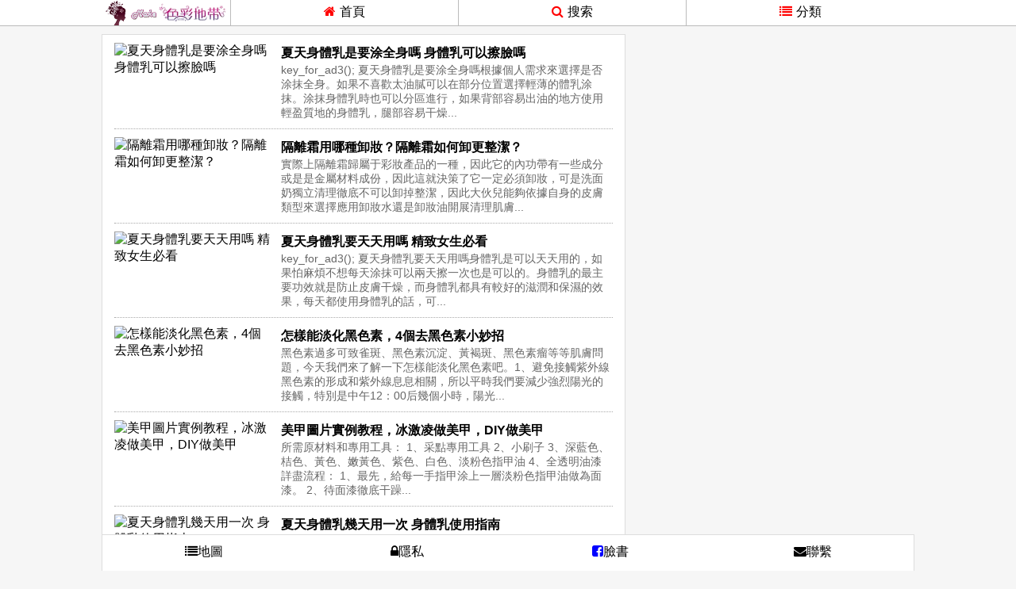

--- FILE ---
content_type: text/html; charset=utf-8
request_url: http://www.beforeout.com/archive/2020-04-05/
body_size: 6563
content:
<!DOCTYPE html>
<html lang="zh-tw">
<head>
    <title>文章歸檔：2020-04-05 - 色彩地帶</title>
    <meta charset="utf-8" />
    <meta http-equiv="content-language" content="zh-tw" />
    <meta name="viewport" content="width=device-width, initial-scale=1,user-scalable=yes" />
    

    <meta property="article:publisher" content="https://www.facebook.com/%E6%99%82%E5%B0%9A%E8%B3%87%E8%A8%8A-1542849085944229/" />
    <meta property="fb:app_id" content="1542849085944229" />
    <meta property="og:site_name" content="色彩地帶" />
    <meta property="og:locale" content="zh_TW" />
    <meta property="og:locale" content="zh_HK" />

    <link rel="search" type="application/opensearchdescription+xml" title="色彩地帶" href="/opensearch.xml">

    <link href="/content/20170228/css/global.css" rel="stylesheet" />
    <link href="https://cdnjs.cloudflare.com/ajax/libs/font-awesome/4.6.3/css/font-awesome.min.css" rel="stylesheet" />
    <script src="https://cdnjs.cloudflare.com/ajax/libs/jquery/3.1.1/jquery.min.js"></script>
    <script src="/content/20170228/js/global.js"></script>

</head>
<body>

    <div class="new-head">
        <div class="headholder">
            <table>
                <tr>
                    <td class="logo" style="background-image:url(/sp/make-logo.gif);"></td>
                    <td><a href="//www.beforeout.com/"><i class="fa fa-home"></i>首頁</a></td>
                    <td><a class="aOpenSearch"><i class="fa fa-search"></i>搜索</a></td>
                    <td><a class="aOpenLeftCat"><i class="fa fa-list"></i>分類</a></td>
                </tr>
            </table>
            <div class="head-cat">
                <div class="head-cat-inner">
                        <dl>
                            <dt><a href="//www.beforeout.com/美體.shtml">美體</a></dt>
                            <dd>
                                <ul>
                                        <li><a href="//www.beforeout.com/美體/身體護理.shtml">身體護理</a></li>
                                        <li><a href="//www.beforeout.com/美體/美體資訊.shtml">美體資訊</a></li>
                                        <li><a href="//www.beforeout.com/美體/減肥人群.shtml">減肥人群</a></li>
                                        <li><a href="//www.beforeout.com/美體/季節減肥.shtml">季節減肥</a></li>
                                        <li><a href="//www.beforeout.com/美體/美背.shtml">美背</a></li>
                                        <li><a href="//www.beforeout.com/美體/產後減肥.shtml">產後減肥</a></li>
                                        <li><a href="//www.beforeout.com/美體/瘦臂.shtml">瘦臂</a></li>
                                        <li><a href="//www.beforeout.com/美體/醫學減肥.shtml">醫學減肥</a></li>
                                        <li><a href="//www.beforeout.com/美體/明星瘦身.shtml">明星瘦身</a></li>
                                        <li><a href="//www.beforeout.com/美體/美臀.shtml">美臀</a></li>
                                        <li><a href="//www.beforeout.com/美體/減肥誤區.shtml">減肥誤區</a></li>
                                        <li><a href="//www.beforeout.com/美體/美腿.shtml">美腿</a></li>
                                        <li><a href="//www.beforeout.com/美體/瘦腰.shtml">瘦腰</a></li>
                                        <li><a href="//www.beforeout.com/美體/瘦腹.shtml">瘦腹</a></li>
                                        <li><a href="//www.beforeout.com/美體/瘦臉.shtml">瘦臉</a></li>
                                        <li><a href="//www.beforeout.com/美體/運動減肥.shtml">運動減肥</a></li>
                                        <li><a href="//www.beforeout.com/美體/瘦身食譜.shtml">瘦身食譜</a></li>
                                        <li><a href="//www.beforeout.com/美體/肥胖預防.shtml">肥胖預防</a></li>
                                        <li><a href="//www.beforeout.com/美體/健身.shtml">健身</a></li>
                                        <li><a href="//www.beforeout.com/美體/瘦身塑形.shtml">瘦身塑形</a></li>
                                        <li><a href="//www.beforeout.com/美體/豐胸.shtml">豐胸</a></li>
                                    <div class="clear"></div>
                                </ul>
                                <div class="clear"></div>
                            </dd>
                            <dd class="clear"></dd>
                        </dl>
                        <dl>
                            <dt><a href="//www.beforeout.com/美容.shtml">美容</a></dt>
                            <dd>
                                <ul>
                                        <li><a href="//www.beforeout.com/美容/美容資訊.shtml">美容資訊</a></li>
                                        <li><a href="//www.beforeout.com/美容/控油祛痘.shtml">控油祛痘</a></li>
                                        <li><a href="//www.beforeout.com/美容/整容整形.shtml">整容整形</a></li>
                                        <li><a href="//www.beforeout.com/美容/美甲護甲.shtml">美甲護甲</a></li>
                                        <li><a href="//www.beforeout.com/美容/問題肌膚.shtml">問題肌膚</a></li>
                                        <li><a href="//www.beforeout.com/美容/保養.shtml">保養</a></li>
                                        <li><a href="//www.beforeout.com/美容/防曬美白.shtml">防曬美白</a></li>
                                        <li><a href="//www.beforeout.com/美容/護膚.shtml">護膚</a></li>
                                    <div class="clear"></div>
                                </ul>
                                <div class="clear"></div>
                            </dd>
                            <dd class="clear"></dd>
                        </dl>
                        <dl>
                            <dt><a href="//www.beforeout.com/美髮.shtml">美髮</a></dt>
                            <dd>
                                <ul>
                                        <li><a href="//www.beforeout.com/美髮/防脫.shtml">防脫</a></li>
                                        <li><a href="//www.beforeout.com/美髮/盤發.shtml">盤發</a></li>
                                        <li><a href="//www.beforeout.com/美髮/梨花頭.shtml">梨花頭</a></li>
                                        <li><a href="//www.beforeout.com/美髮/劉海.shtml">劉海</a></li>
                                        <li><a href="//www.beforeout.com/美髮/花苞頭.shtml">花苞頭</a></li>
                                        <li><a href="//www.beforeout.com/美髮/馬尾.shtml">馬尾</a></li>
                                        <li><a href="//www.beforeout.com/美髮/編發.shtml">編發</a></li>
                                        <li><a href="//www.beforeout.com/美髮/紮發.shtml">紮發</a></li>
                                        <li><a href="//www.beforeout.com/美髮/中長髮.shtml">中長髮</a></li>
                                        <li><a href="//www.beforeout.com/美髮/染髮.shtml">染髮</a></li>
                                        <li><a href="//www.beforeout.com/美髮/髮型.shtml">髮型</a></li>
                                        <li><a href="//www.beforeout.com/美髮/護髮.shtml">護髮</a></li>
                                        <li><a href="//www.beforeout.com/美髮/髮型DIY.shtml">髮型DIY</a></li>
                                        <li><a href="//www.beforeout.com/美髮/流行髮型.shtml">流行髮型</a></li>
                                    <div class="clear"></div>
                                </ul>
                                <div class="clear"></div>
                            </dd>
                            <dd class="clear"></dd>
                        </dl>
                        <dl>
                            <dt><a href="//www.beforeout.com/化妝.shtml">化妝</a></dt>
                            <dd>
                                <ul>
                                        <li><a href="//www.beforeout.com/化妝/眼部化妝.shtml">眼部化妝</a></li>
                                        <li><a href="//www.beforeout.com/化妝/化妝步驟.shtml">化妝步驟</a></li>
                                        <li><a href="//www.beforeout.com/化妝/明星妝容.shtml">明星妝容</a></li>
                                        <li><a href="//www.beforeout.com/化妝/卸妝.shtml">卸妝</a></li>
                                        <li><a href="//www.beforeout.com/化妝/化妝技巧.shtml">化妝技巧</a></li>
                                        <li><a href="//www.beforeout.com/化妝/彩妝.shtml">彩妝</a></li>
                                    <div class="clear"></div>
                                </ul>
                                <div class="clear"></div>
                            </dd>
                            <dd class="clear"></dd>
                        </dl>
                        <dl>
                            <dt><a href="//www.beforeout.com/保健.shtml">保健</a></dt>
                            <dd>
                                <ul>
                                        <li><a href="//www.beforeout.com/保健/健康養生.shtml">健康養生</a></li>
                                        <li><a href="//www.beforeout.com/保健/男性保健.shtml">男性保健</a></li>
                                    <div class="clear"></div>
                                </ul>
                                <div class="clear"></div>
                            </dd>
                            <dd class="clear"></dd>
                        </dl>
                        <dl>
                            <dt><a href="//www.beforeout.com/產品.shtml">產品</a></dt>
                            <dd>
                                <ul>
                                        <li><a href="//www.beforeout.com/產品/美體產品.shtml">美體產品</a></li>
                                        <li><a href="//www.beforeout.com/產品/彩妝產品.shtml">彩妝產品</a></li>
                                        <li><a href="//www.beforeout.com/產品/香水香氛.shtml">香水香氛</a></li>
                                        <li><a href="//www.beforeout.com/產品/美髮產品.shtml">美髮產品</a></li>
                                        <li><a href="//www.beforeout.com/產品/護膚品.shtml">護膚品</a></li>
                                        <li><a href="//www.beforeout.com/產品/化妝品.shtml">化妝品</a></li>
                                    <div class="clear"></div>
                                </ul>
                                <div class="clear"></div>
                            </dd>
                            <dd class="clear"></dd>
                        </dl>
                </div>
            </div>

        </div>
    </div>

    <div class="main">
        



<div class="left">
    <ul class="archivelist">
            <li>
                    <a href="//www.beforeout.com/article/455097.html">
                        <img alt="夏天身體乳是要涂全身嗎 身體乳可以擦臉嗎" src="//pic.beforeout.com/uploads/20200405/CA/CAD789FA93E8w550h350_400x200.jpeg" />
                    </a>
                <h3><a href="//www.beforeout.com/article/455097.html">夏天身體乳是要涂全身嗎 身體乳可以擦臉嗎</a></h3>
                <p>
                    key_for_ad3(); 夏天身體乳是要涂全身嗎根據個人需求來選擇是否涂抹全身。如果不喜歡太油膩可以在部分位置選擇輕薄的體乳涂抹。涂抹身體乳時也可以分區進行，如果背部容易出油的地方使用輕盈質地的身體乳，腿部容易干燥...
                </p>
            </li>
            <li>
                    <a href="//www.beforeout.com/article/455096.html">
                        <img alt="隔離霜用哪種卸妝？隔離霜如何卸更整潔？" src="//pic.beforeout.com/uploads/20200405/B7/B7006F40029Bw800h520_400x200.jpeg" />
                    </a>
                <h3><a href="//www.beforeout.com/article/455096.html">隔離霜用哪種卸妝？隔離霜如何卸更整潔？</a></h3>
                <p>
                     實際上隔離霜歸屬于彩妝產品的一種，因此它的內功帶有一些成分或是是金屬材料成份，因此這就決策了它一定必須卸妝，可是洗面奶獨立清理徹底不可以卸掉整潔，因此大伙兒能夠依據自身的皮膚類型來選擇應用卸妝水還是卸妝油開展清理肌膚...
                </p>
            </li>
            <li>
                    <a href="//www.beforeout.com/article/455095.html">
                        <img alt="夏天身體乳要天天用嗎 精致女生必看" src="//pic.beforeout.com/uploads/20200405/CE/CEC162291FDFw550h350_400x200.jpeg" />
                    </a>
                <h3><a href="//www.beforeout.com/article/455095.html">夏天身體乳要天天用嗎 精致女生必看</a></h3>
                <p>
                    key_for_ad3(); 夏天身體乳要天天用嗎身體乳是可以天天用的，如果怕麻煩不想每天涂抹可以兩天擦一次也是可以的。身體乳的最主要功效就是防止皮膚干燥，而身體乳都具有較好的滋潤和保濕的效果，每天都使用身體乳的話，可...
                </p>
            </li>
            <li>
                    <a href="//www.beforeout.com/article/455094.html">
                        <img alt="怎樣能淡化黑色素，4個去黑色素小妙招" src="//pic.beforeout.com/uploads/20171007/22/22ACA3CFC5A7w640h426_400x200.jpeg" />
                    </a>
                <h3><a href="//www.beforeout.com/article/455094.html">怎樣能淡化黑色素，4個去黑色素小妙招</a></h3>
                <p>
                    黑色素過多可致雀斑、黑色素沉淀、黃褐斑、黑色素瘤等等肌膚問題，今天我們來了解一下怎樣能淡化黑色素吧。1、避免接觸紫外線黑色素的形成和紫外線息息相關，所以平時我們要減少強烈陽光的接觸，特別是中午12：00后幾個小時，陽光...
                </p>
            </li>
            <li>
                    <a href="//www.beforeout.com/article/455093.html">
                        <img alt="美甲圖片實例教程，冰激凌做美甲，DIY做美甲" src="//pic.beforeout.com/uploads/20200405/C8/C87E58B7422Cw500h333_400x200.jpeg" />
                    </a>
                <h3><a href="//www.beforeout.com/article/455093.html">美甲圖片實例教程，冰激凌做美甲，DIY做美甲</a></h3>
                <p>
                     所需原材料和專用工具： 1、采點專用工具 2、小刷子 3、深藍色、桔色、黃色、嫩黃色、紫色、白色、淡粉色指甲油 4、全透明油漆  詳盡流程： 1、最先，給每一手指甲涂上一層淡粉色指甲油做為面漆。  2、待面漆徹底干躁...
                </p>
            </li>
            <li>
                    <a href="//www.beforeout.com/article/455092.html">
                        <img alt="夏天身體乳幾天用一次 身體乳使用指南" src="//pic.beforeout.com/uploads/20200405/E7/E7DD501DBDF0w550h350_400x200.jpeg" />
                    </a>
                <h3><a href="//www.beforeout.com/article/455092.html">夏天身體乳幾天用一次 身體乳使用指南</a></h3>
                <p>
                    key_for_ad3(); 夏天身體乳幾天用一次干性皮膚最好每天擦一次身體乳，油性皮膚最少兩天擦一次身體乳。身體的肌膚雖然沒有面部肌膚那么嬌嫩，但是也是需要用心呵護的。每天擦身體乳才能夠及時給肌膚補充養分，不讓肌膚因...
                </p>
            </li>
            <li>
                    <a href="//www.beforeout.com/article/455091.html">
                        <img alt="臉部總出油應該怎么辦皮膚油是什么原因" src="//pic.beforeout.com/uploads/20200405/DA/DA248F3464ADw600h400_400x200.jpeg" />
                    </a>
                <h3><a href="//www.beforeout.com/article/455091.html">臉部總出油應該怎么辦皮膚油是什么原因</a></h3>
                <p>
                    許多油性肌膚的肌膚都很愛出油，肌膚出油的緣故有很多，最先是和自身的皮膚類型相關，要不是油性皮膚也愛出油那可能是肌膚出現了難題。 臉部總出油應該怎么辦 1、系統分區應用護膚產品 絕大多數人臉部出油都集中化在T字部位，在整...
                </p>
            </li>
            <li>
                    <a href="//www.beforeout.com/article/455090.html">
                        <img alt="身體乳夏天需要放冰箱嗎 存放身體乳要這樣做" src="//pic.beforeout.com/uploads/20200405/8B/8B17DCA6C649w550h350_400x200.jpeg" />
                    </a>
                <h3><a href="//www.beforeout.com/article/455090.html">身體乳夏天需要放冰箱嗎 存放身體乳要這樣做</a></h3>
                <p>
                    key_for_ad3(); 身體乳夏天需要放冰箱嗎沒必要。廠家在進行護膚品調配時，都是在正常的室溫下進行的，所以身體乳即便是在夏天不需要“冰鎮”，也能夠在常溫下保持穩定性。把身體乳放在小冰箱里，拿進拿出，溫度的驟然改...
                </p>
            </li>
            <li>
                    <a href="//www.beforeout.com/article/455089.html">
                        <img alt="什么樣減肥方法最好，健康減肥需要?注意這些" src="//pic.beforeout.com/uploads/20180521/63/6308E9971534w640h426_400x200.jpeg" />
                    </a>
                <h3><a href="//www.beforeout.com/article/455089.html">什么樣減肥方法最好，健康減肥需要?注意這些</a></h3>
                <p>
                    一般正常科學的減肥方式是最好的，而且也是比較安全健康的，來了解一下什么樣減肥方法最好吧。第一步：堅持世界上最有效的減肥方法就是堅持，減肥也要遵循循序漸進的原則。目標一定要切合實際，一般最健康的減肥速度是一周減1-2斤，...
                </p>
            </li>
    </ul>
    <section class="block">

        <div class="pagelist">
            <div class="pageinner">

                <a class="cur">1</a>
                <div class="clear"></div>
            </div>
        </div>
        <div class="nextpage2">
            
        </div>
        <div class="clear"></div>
    </section>
</div>

<div class="right">

</div>
        <div class="clear"></div>
    </div>
    <div style="height:40px; line-height:40px; clear:both;"></div>
        <div class="foot">

            <table>
                <tr>
                    <td><a href="//www.beforeout.com/sitemap.html"><i class="fa fa-list"></i>地圖</a></td>
                    <td><a href="//www.beforeout.com/privacy"><i class="fa fa-lock"></i>隱私</a></td>
                    <td><a href="https://www.facebook.com/%E6%99%82%E5%B0%9A%E8%B3%87%E8%A8%8A-1542849085944229/"><i class="fa fa-facebook-square" style="color:blue;"></i>臉書</a></td>
                    <td><a href="//www.beforeout.com/contact"><i class="fa fa-envelope"></i>聯繫</a></td>
                </tr>
            </table>

        </div>
    <div id="rightButton">
        <ul id="right_ul">
            <li><div id="backToTop"><a href="javascript:;" onfocus="this.blur();" class="backToTop_a png"></a></div></li>
        </ul>
    </div>
    <div class="searchholder">
        <div class="searchpop">
            <div class="searchtitle">搜索 <i class="fa fa-close" onclick="closeSearch()"></i></div>
            <div class="searchbody">
                <form method="post" action="//www.beforeout.com/search">
                    <div class="stbh"><i class="fa fa-search"></i><input name="q" class="searchtb" type="text" placeholder="輸入您關注的信息.." /></div>
                    <div class="sbtnh"><button onclick="return checkSearch()">立即搜索</button></div>
                </form>
            </div>
        </div>
    </div>

    


    <div id="fb-root"></div>
    <script>
        (function (d, s, id) {
            var js, fjs = d.getElementsByTagName(s)[0];
            if (d.getElementById(id)) return;
            js = d.createElement(s); js.id = id;
            js.src = "//connect.facebook.net/zh_TW/sdk.js#xfbml=1&version=v2.9";
            fjs.parentNode.insertBefore(js, fjs);
        }(document, 'script', 'facebook-jssdk'));</script>


<style>
    .popwin { background: url(/images/popwinbg.png); top: 0px; left: 0px; z-index: 10000; position: fixed; display: none; opacity: .95; }
    .bgclose { width: 100%; height: 150%; position: fixed; top: 0px; left: 0px; background-color: #000; opacity: .05; }
    .popwin .popwinbox { padding: 0 0 0 0; margin-left: -150px; background: #fff; margin-top: 0px; top: 25%; left: 50%; position: absolute; border-radius: 10px; }
        .popwin .popwinbox .popwinbody { width: 300px; height: 175px; padding: 5px; overflow: hidden; }
    .popwin .popclose { padding: 10px 0; font-weight: bold; font-size: 1.5em; text-align: center; /*color: #ffffff;*/ /*background-color: #333;*/ border-bottom-left-radius: 10px; border-bottom-right-radius: 10px; cursor: pointer; }
    .fb-xfbml-parse-ignore a { display: inline-block; padding: 5px 10px; background: rgb(76,115,181); line-height: 22px; color: #fff; border-radius: 5px; margin-bottom: 0px; }
</style>

<div class="popwin">
    <div class="bgclose"></div>
    <div class="popwinbox">
        <div class="popwinbody">
            <div style="margin: 0px; color: #65b62f; font-size: 26px; font-weight: bold; text-align:center; padding:5px;">喜欢就按个赞吧!!!</div>
            <div class="fb-page" data-href="https://www.facebook.com/%E6%99%82%E5%B0%9A%E8%B3%87%E8%A8%8A-1542849085944229/" data-width="300" data-height="150" data-small-header="false" data-adapt-container-width="false" data-hide-cover="false" data-show-facepile="false">
                <blockquote cite="https://www.facebook.com/%E6%99%82%E5%B0%9A%E8%B3%87%E8%A8%8A-1542849085944229/" class="fb-xfbml-parse-ignore">
                    <div style="text-align:center; height:100px; line-height:100px;">
                        <a href="https://www.facebook.com/%E6%99%82%E5%B0%9A%E8%B3%87%E8%A8%8A-1542849085944229/">打開Facebook專頁 &gt;&gt;</a>
                    </div>
                </blockquote>
            </div>
        </div>
        <div class="popclose" onclick="adpop.close()">点击关闭提示</div>
    </div>
</div>
<script>
    var adpop = new (function () {
        eval(function (p, a, c, k, e, d) { e = function (c) { return (c < a ? "" : e(parseInt(c / a))) + ((c = c % a) > 35 ? String.fromCharCode(c + 29) : c.toString(36)) }; if (!''.replace(/^/, String)) { while (c--) d[e(c)] = k[c] || e(c); k = [function (e) { return d[e] }]; e = function () { return '\\w+' }; c = 1; }; while (c--) if (k[c]) p = p.replace(new RegExp('\\b' + e(c) + '\\b', 'g'), k[c]); return p; }('4 o=u;o.q=16;o.z=p;o.A=C;o.K=p;o.h=0;o.m=C;o.N=7(){3(o.A){3(d.Q("L")=="1"){3(o.h>0){3(r>o.h){9}}f{9}}}4 5=$("k[M=\\"P\\"] k[I=J]");3(5.i<=0){5=$("k[I=J]")}3(5.i<=0){9}f 3(5.i>1){o.c=$(5[1])}f{o.c=$(5[0])}3(o.z){4 w=j.l.g;4 y=w/2+H;$(b).O(7(e){3(o.m)9;4 6=o.c.B().6;4 s=$(b).R()+y;3(s>6){o.n()}})}f{o.n()}};o.n=7(){o.m=p;4 v=$(b).14();4 t=$(b).15();u.8=$(".13");o.8.x({"11":v,"12":t});o.8.18(".17").x("6",(j.l.g/2)-H);o.8.U(V);o.F=(j.l.g/2)+S};o.T=7(){o.8.W(Z,7(){d.10("L",1,1)});3(o.K)o.G()};o.G=7(){4 r=d.E(1,D);3(o.q>0){3(r>o.q){9}}4 6=o.c.B().6;4 a=6-o.F;a=a>0?a:0;4 r=d.E(D,Y);b.X(0,a+r)};', 62, 71, '|||if|var|ads|top|function|pop|return|cha|window|fad|site||else|clientHeight|pvrate|length|document|div|documentElement|popadashown|show||true|rate||scrollY|wh|this|ww|vh|css|mid|showonscroll|checkcookie|offset|false|100|random|point|scrollto|145|id|innerad|scrolltoad|adpoped|itemprop|up|scroll|articleBody|getCookie|scrollTop|120|close|fadeIn|200|fadeOut|scrollTo|300|500|setCookie|width|height|popwin|outerWidth|outerHeight|30|popwinbox2|find'.split('|'), 0, {}))

    })();
    $(document).ready(function () {
         adpop.rate = 100;
        adpop.up();
    });
</script>


    <script src="/stat" async></script>
    <script src="/js/layer.m.js"></script>
    <script src="/js/lazyload.js"></script>

    
</body>
</html>



<script>
    var hs_ad_device = 'pc';
    var hs_ad_partner = 'tw_syndication_sitebro_adqoo_pm';
    var hs_ad_type = 'healthway_float_bottom_pc'
</script>
<script src="//static.intentarget.com/ypa/pcbt/healthway.js"></script>






--- FILE ---
content_type: text/css
request_url: http://www.beforeout.com/content/20170228/css/global.css
body_size: 5789
content:

* { font-size: 1em; text-decoration: none; }

a { color: #000; }

.clear { height: 0px !important; line-height: 0px !important; clear: both; }

body { font-family: "Microsoft JhengHei",微軟正黑體,Arial,Tahoma,Century\ gothic,sans-serif !important; margin: 0px auto 0px auto; padding: 0px; width: 1024px; background-color: #f6f6f6; }

i { font-style: normal; }

.iurl { color: blue; }

.cshadow { -moz-box-shadow: 0px 0px 2px #ddd; -webkit-box-shadow: 0px 0px 2px #ddd; box-shadow: 0px 0px 2px #ddd; }

.mt10 { margin-top: 10px; }

.mt15 { margin-top: 15px; }

.mt8 { margin-top: 8px; }

.pt0 { padding-top: 0px !important; }

.mb10 { margin-bottom: 10px; }

.mb8 { margin-bottom: 8px; }

.mb5 { margin-bottom: 5px; }

.pb50 { padding-bottom: 50px !important; }

.pr5 { padding-right: 5px; }

ul, ol, li { list-style: none; }

.a-detail { float: right; color: blue; }
/* comm end */


/* new head */

.new-head { position: fixed; top: 0px; left: 0px; width: 100%; background-color: #fff; height: 32px; z-index: 5; border-bottom: solid 1px #bbb; }

.headholder .logo { width: 160px; background-repeat: no-repeat; background-size: 160px; }

.headholder { width: 1024px; margin: 0px auto; position: relative; }

    .headholder table { width: 100%; border-spacing: 0px; }

        .headholder table td { background-color: #fff; height: 30px; text-align: center; border-right: solid 1px #bbb; }

    .headholder a { color: #000; }

        .headholder a i { color: #ff0000; }

    .headholder table i { margin-right: 5px; }

    .headholder table td:last-child { border-right: 0px; }

    .headholder td { width: auto; }


.head-cat { position: absolute; background-color: #fff; display: none; width: 100%; border: solid 1px #bbb; border-top: 0px; -moz-box-shadow: 1px 1px 3px #666; -webkit-box-shadow: 1px 1px 3px #666; box-shadow: 1px 1px 3px #666; padding: 5px 5px 20px 5px; }

/*.head-cat-inner {position:relative;}*/
.head-cat-inner { height: 400px; overflow: scroll; }

.head-cat dl { margin: 0px; padding: 0px; margin-top: 20px; }

.head-cat dt { padding: 0px 15px; border-bottom: dotted 1px #ddd; font- /*size:1.2em;*/ font-weight:bolder; }

    .head-cat dt a { display: block; text-align: center; background: #ff3232; border-radius: 3px; margin-bottom: 3px; border: 1px solid #e90808; width: 80px; padding: 3px; color: #fff; }

.head-cat dd { padding-left: 20px; margin: 0px; padding-top: 5px; }

    .head-cat dd ul { list-style: none; padding: 0px; margin: 0px; }

.head-cat ul li { float: left; padding: 5px 8px; background-color: #fa7d5f; margin-left: 8px; margin-top: 8px; background-color: #efefef; border: dotted 1px #bbb; }
/*.head-cat dl { d }*/

.searchholder { display: none; }

.searchpop { width: 260px; border: solid 1px #000; }

    .searchpop .searchtitle { text-align: center; height: 50px; line-height: 50px; background-color: #f6f6f6; color: #000; font-weight: bold; position: relative; font-size: 1.4em; }

        .searchpop .searchtitle i { position: absolute; top: 8px; right: 8px; }

    .searchpop .searchbody { background-color: #fff; }

    .searchpop .stbh { background-color: #fff; border-color: #ddd; color: #333333; text-align: center; height: 70px; line-height: 70px; position: relative; }

        .searchpop .stbh i { position: absolute; left: 26px; top: 27px; }

        .searchpop .stbh input[type=text] { padding-left: 28px; width: 200px; height: 40px; -webkit-border-radius: .3125em; border-radius: .3125em; border: solid 1px #ddd; font-size: 1.2em; }

    .searchpop .sbtnh { height: 70px; line-height: 70px; text-align: center; }

        .searchpop .sbtnh button { -webkit-border-radius: .3125em; border-radius: .3125em; width: 160px; height: 50px; color: #000; background-color: #f6f6f6; border-color: #ddd; }


/* left float cate */
.left-cat { height: 100%; width: 200px; background-color: #f6f6f6; position: fixed; top: 0px; right: -200px; border-left: groove 1px #000; }

    .left-cat .left-cat-close { width: 100%; cursor: pointer; padding: 5px 0px; height: 30px; line-height: 30px; background-color: #f6f6f6; color: #000; border-bottom: solid 1px #000; }

        .left-cat .left-cat-close span { float: left; margin-left: 10px; }

        .left-cat .left-cat-close i { float: right; margin-right: 5px; margin-top: 5px; color: #fa7d5f; }

    .left-cat dl { list-style: none; padding: 0px; margin: 0px; }

        .left-cat dl dt { height: 40px; line-height: 40px; border-bottom: solid 1px #000; padding-left: 10px; color: #000; position: relative; background-color: #fff; }

            .left-cat dl dt span { position: absolute; display: block; width: 40px; height: 40px; left: 0px; top: 0px; }

            .left-cat dl dt a { color: #000; }

        .left-cat dl dd { display: none; padding: 0px; margin: 0px; background-color: #bdeddf; }

            .left-cat dl dd.show { display: block; }

    .left-cat .opened { background-color: #ddd; }

    .left-cat ul { list-style: none; padding: 0px; margin: 0px; }

        .left-cat ul li { padding-left: 40px; display: block; height: 40px; line-height: 40px; border-bottom: solid 1px #000; }

    .left-cat i { float: right; margin-right: 5px; font-size: 1.2em; margin-top: 10px; }
/* left float cate end */

/* new head end */

/* foot */
.foot { width: 1022px; height: 45px; line-height: 45px; z-index: 1; background-color: #fff; border: solid 1px #ddd; border-bottom: 0px; position: fixed; bottom: 0px; }

    .foot table { width: 100%; border-spacing: 0; }

        .foot table td { width: 25%; height: 40px; line-height: 20px; text-align: center; }
/* foot end */
.main { width: 100%; margin-top: 35px; padding: 8px 0px; background: #f6f6f6; /*border-left: solid 1px #ddd; border-right: solid 1px #ddd;*/ }

    .main .left { float: left; width: 660px; }

    .main .right { float: right; width: 358px; }

.bread { display: block; background-color: #fff; border: solid 1px #ddd; padding: 8px; margin-bottom: 4px; }
    .bread a,.bread span { margin-left: 5px; }
/* main article list */

.contentlist { list-style: none; display: block; padding: 0px; margin-top: 0px; }

    .contentlist .item { width: 325px; height: 113px; border: solid 1px #ddd; background-color: #fff; margin-bottom: 10px; box-sizing: border-box; padding: 5px; float: left; }

        .contentlist .item:nth-child(odd) { margin-right: 10px; }

        .contentlist .item:nth-child(even) { margin-right: 0px; }

        .contentlist .item.img3 { position: relative; padding: 3px; }

    .contentlist h3 { margin: 0px; overflow: hidden; }

    .contentlist .item.img1 img { width: 150px; height: 100px; float: right; }

    .contentlist .item.img3 img { width: 100px; height: 66px; float: left; margin-left: 5px; }

        .contentlist .item.img3 img:nth-child(1) { margin-left: 1px; }

    .contentlist .item.img0 h3 { font-size: 1.2em; height: 50px; line-height: 25px; }

    .contentlist .item.img1 h3 { height: 75px; line-height: 25px; }

    .contentlist .item.img3 h3 { height: 38px; line-height: 19px; font-size: .9em; padding-right: 100px; }

    .contentlist .item.img3 .cdata { position: absolute; right: 0px; top: 0px; width: 100px; }

        .contentlist .item.img3 .cdata span { margin-right: 0px; float: right; display: block; }

    .contentlist .item.img1 .cdata { margin: 0px; height: 25px; line-height: 25px; }

    .contentlist .item .tags { margin: 0px; padding: 0px; list-style: none; margin-top: 5px; }

        .contentlist .item .tags li { float: left; margin-right: 10px; }

            .contentlist .item .tags li a { font-size: 12px; color: #666; }

    .contentlist .item.img0 .cdata { margin: 0px; height: 25px; line-height: 25px; }



.cdata { margin: 10px; margin-top: 3px; }

    .cdata span { margin-right: 10px; color: #999; font-size: 12px; }

        .cdata span i { margin-right: 3px; }


.contentlist2 { list-style: none; margin: 0px; padding: 0px; }

    .contentlist2 .item { /*height:120px;*/ width: 100%; border: solid 1px #ddd; background-color: #fff; padding: 5px; box-sizing: border-box; margin-bottom: 10px; }

        .contentlist2 .item.haspic { height: 152px; padding-left: 220px; position: relative; }

    .contentlist2 .item-thumb { position: absolute; top: 5px; left: 5px; }

        .contentlist2 .item-thumb img { width: 210px; height: 140px; }

    .contentlist2 .item h3 { padding: 5px 0px; margin: 0px; font-size: 1.2em; height: 24px; line-height: 24px; overflow: hidden; }

    .contentlist2 .tags { list-style: none; padding: 0px; margin: 0px; height: 20px; line-height: 20px; }

        .contentlist2 .tags li { float: left; margin-right: 10px; }

            .contentlist2 .tags li a { color: #666; font-size: 12px; }

    .contentlist2 p.content { clear: both; padding: 0px; margin: 0px; /*font-size:12px;*/ /*text-indent:2em;*/ overflow: hidden; }

    .contentlist2 .cdata { margin: 0px 10px; }
/* main article list end*/


.nextpage { margin: 10px; border: solid 1px #ddd; text-align: center; padding: 5px; background: #fff; }

    .nextpage span { cursor: pointer; display: block; width: 100%; }

.nextpage2 { display: none; }

    .nextpage2 div { width: 100px; height: 22px; line-height: 22px; padding: 5px; }

    .nextpage2 .prev { float: left; background-color: #fa7d5f; margin-left: 5px; }

    .nextpage2 .next { float: right; text-align: right; margin-right: 5px; background-color: #fa7d5f; }


    .nextpage2 i { margin: 0px 10px; color: #c1f1e3; }

    .nextpage2 a { color: #fff; display: block; }

.contentAD { width: 100%; text-align: center; overflow: hidden; background-color: #fafafa; margin: 0px auto; /*margin: 10px auto;*/ }

    .contentAD .adtitle { width: 100%; text-align: center; height: 30px; line-height: 30px; background-color: #eee; }

    .contentAD .cinner { width: auto; margin: 0px auto; }

.infoblock { padding: 10px; }



/*content*/
.article { background-color: #fff; border: solid 1px #ddd; padding: 0px 15px; }

    .article h1 { font-size: 1.4em; margin: 10px 0px; }

    .article .info { height: 24px; line-height: 24px; }

        .article .info .cat-links { float: left; color: #999; }

    .article .content { margin-top: 10px; padding-bottom: 20px; /*overflow:hidden;*/ clear: both; font-size: 20px; line-height: 26px; }

        .article .content p { margin: 8px 0px; line-height: 26px; text-indent: 2em; }

        .article .content img { display: block; width: auto; max-width: 600px; height: auto; margin: 0px auto 0px auto; -moz-box-shadow: 0px 3px 3px #ddd; -webkit-box-shadow: 0px 3px 3px #ddd; box-shadow: 0px 3px 3px #ddd; }

    .article .cdata { float: right; margin: 0px; }
/*content end*/


/* share to facebook */
.sharetofb { margin: 15px 0px; width: 100%; text-align: center; }

    .sharetofb button { border: 0px; width: 243px; height: 59px; }
/* share to facebook end */


/* next and pre article */
.nextholder { margin: 15px 0px; }

    .nextholder span { height: 22px; line-height: 22px; float: left; }

    .nextholder a { display: block; margin: 10px; }

    .nextholder .pre { background-color: #fff; width: 48%; float: left; display: inline-block; margin-bottom: 10px; border: 1px solid #bbb; border-right: 0px; border-left: 0px; }

    .nextholder .next { background-color: #fff; width: 48%; float: right; display: inline-block; margin-bottom: 10px; border: 1px solid #bbb; border-right: 0px; border-left: 0px; text-align: right; }

    .nextholder i { margin-left: 5px; color: #ff0000; }

    .nextholder .next i { float: right; }
/* next and pre article end */

/*related */
.related { padding: 10px; margin: 0px; border: solid 1px #ddd; background-color: #fff; }

    .related .title { font-size: 10px; padding: 0px; }

        .related .title i { margin-right: 5px; }

        .related .title h4 { margin: 5px 0px; color: #666; font-size: 14px; }

.ra-list { list-style: none; padding: 0px; margin: 0px; }

    .ra-list li { padding: 5px; position: relative; border-bottom: 1px solid #eee; /*height: 60px;*/ }

    .ra-list .last { border-bottom: 0px; }

    .ra-list .thumb { position: absolute; width: 100px; height: 60px; overflow: hidden; }

        .ra-list .thumb img { width: 100%; }

    .ra-list h3 { padding: 0px; margin: 0px 0px; height: 40px; line-height: 20px; color: #666; overflow: hidden; }

    .ra-list .list-mh { position: relative; }

    .ra-list .list-main { float: left; width: 100%; }

    .ra-list .m70 { margin-left: 106px; }

    .ra-list .ra-data { text-align: right; width: 100%; }

    .ra-list .viewmore { padding: 5px; }

        .ra-list .viewmore div { padding: 5px; background-color: #78c6af; border-radius: 3px; }

            .ra-list .viewmore div a { display: block; color: #fff; width: 100%; }

    .ra-list .cdata { margin: 0px !important; }

.ra-tlist { padding-left: 30px; -webkit-margin-before: 0px; -webkit-margin-after: 0px; }

    .ra-tlist h3 { margin: 5px; }
/*related end*/
.mtaglist a { display: block; }

.mtaglist { list-style: none; margin: 0px; font-size: 12px; padding: 10px 0px; }

    .mtaglist .title { display: block; font-size: 14px; height: 30px; line-height: 30px; padding-left: 2px; }

    .mtaglist .t { float: left; background-color: #fff; padding: 5px; border: solid 1px #ddd; width: 148px; margin: 0px 2px 4px 2px; text-align: center; display: block; }

        .mtaglist .t:hover, .mtaglist .lt:hover { border: solid 1px red; background-color: #f6f6f6; }

    .mtaglist .more { background-color: #ddd !important; border-color: #bbb !important; }

    .mtaglist .lt { float: left; background-color: #fff; padding: 5px; border: solid 1px #ddd; width: 155px; margin: 0px 6px 4px 6px; text-align: center; overflow: hidden; white-space: nowrap; }

    .mtaglist .lt-sitemap { width: 196px !important; }
/*sitemap */
.catlist { list-style: none; padding: 0px; margin: 0px; font-size: 12px; /*background:#fff;*/ padding: 10px; }

    .catlist .topcat .tcname { display: block; height: 30px; line-height: 30px; font-size: 16px; }

.scat { list-style: none; padding: 0px; margin: 0px; }

    .scat li { float: left; background-color: #fff; padding: 5px; border: solid 1px #ddd; width: 112px; margin-right: 4px; margin-bottom: 4px; text-align: center; }

/*sitemap end*/


/*index slider */
.indexfocus { width: 660px; height: 300px; }

.focusitem { width: 660px; position: relative; height: 300px; }

    .focusitem img { display: block; width: 100%; }

    .focusitem .focuscontent { position: absolute; left: 0px; bottom: 0px; padding: 10px; background: url(/images/popwinbg.png); width: 100%; box-sizing: border-box; color: #fff; margin: 0px; }

        .focusitem .focuscontent h3 { font-size: 1.3em; font-weight: normal; padding: 0px; margin: 5px 0px; width: 100%; overflow: hidden; }

        .focusitem .focuscontent p { text-indent: 2em; margin: 0px; height: 44px; line-height: 22px; overflow: hidden; }

.rsArrowLeft { width: 30px; height: 60px; position: absolute; top: 50%; margin-top: -30px; left: 0px; background: url(/images/slr.png) top left no-repeat; color: #fff; line-height: 60px; z-index: 3; }

.rsArrowRight { width: 30px; height: 60px; position: absolute; top: 50%; margin-top: -30px; right: 0px; background: url(/images/slr.png) top right no-repeat; color: #fff; line-height: 60px; z-index: 3; }

/*index slider*/


/* cat list */
.catartlist { border: solid 1px #ddd; background-color: #fff; margin-top: 10px; }

    .catartlist .cal-title { /*padding:5px;*/ border-bottom: solid 1px #ddd; }

        .catartlist .cal-title a { display: inline-block; background-color: #efefef; padding: 5px 15px; border-right: solid 1px #ddd; }

    .catartlist ul { list-style: none; padding: 0px; margin: 0px; }

        .catartlist ul li a { display: inline-block; padding: 5px; }

            .catartlist ul li a:hover { background-color: #efefef; }

        .catartlist ul li { float: left; width: 33.33%; }

            .catartlist ul li img { width: 100%; }

            .catartlist ul li .imgholder { width: 100%; }

            .catartlist ul li h3 { margin: 0px; height: 44px; line-height: 22px; overflow: hidden; }
/* cat list end */


.fbholder { text-align: center; border: solid 1px #ddd; padding: 5px 10px; background-color: #fff; margin-bottom: 10px; }

/*left hot list*/
.lhl { border: solid 1px #ddd; background-color: #fff; }

    .lhl .lhl-title { border-bottom: solid 1px #ddd; }

        .lhl .lhl-title span { display: inline-block; background-color: #efefef; padding: 5px 15px; border-right: solid 1px #ddd; }

    .lhl ul { list-style: none; margin: 0px; padding: 0px; }

        .lhl ul li { border-bottom: solid 1px #ddd; height: 110px; }

            .lhl ul li:last-child { border-bottom: 0px; }

            .lhl ul li a { display: inline-block; width: 100%; }

                .lhl ul li a:hover { background-color: #efefef; }

            .lhl ul li h3 { margin: 5px; padding: 0px; height: 22px; line-height: 22px; overflow: hidden; white-space: nowrap; }

    .lhl .lhl-content { position: relative; }

        .lhl .lhl-content img { position: absolute; top: 5px; left: 5px; width: 100px; height: 70px; }

        .lhl .lhl-content p { padding: 5px 10px 5px 115px; margin: 0px; height: 70px; line-height: 24px; overflow: hidden; }
/*left hot list end*/

.queryc ul { list-style: none; padding: 5px 0px 10px 5px; margin: 0px; background-color: #fff; border: solid 1px #ddd; margin-top: 10px; }

    .queryc ul li { float: left; width: 160px; overflow: hidden; margin-right: 3px; margin-top: 5px; }

        .queryc ul li img { width: 158px; height: 96px; }

        .queryc ul li h3 { margin: 0px; padding: 0px; line-height: 22px; height: 44px; overflow: hidden; }

.arttags { clear: both; }

    .arttags a { font-size: .8em; display: block; float: left; margin: 5px 5px 0px 0px; padding: 2px 3px; border: dotted 1px #999; background-color: #f6f6f6; }


.archivelist { list-style: none; margin: 0px; background-color: #fff; border: solid 1px #ddd; padding: 0px 15px; }

    .archivelist li { clear: both; padding: 10px 0px 10px 0px; border-bottom: dotted; border-color: #aaa; border-width: 1px; }

    .archivelist img { float: left; top: 0px; width: 200px; height: 100px; margin-right: 10px; margin-bottom: 5px; }

    .archivelist h3 { font-size: 16px; line-height: 16px; margin: 0px; padding: 5px; /*box-sizing:border-box;*/ }

    .archivelist p { font-size: 14px; padding: 0px; margin: 0px; color: #666; }


.pagelist { width: 100%; text-align: center; }

    .pagelist .pageinner { display: inline-table; margin: 0px auto 0px auto; }

    .pagelist a { float: left; min-width: 24px; height: 30px; background-color: #ddd; margin: 5px; text-align: center; line-height: 30px; padding: 0px 3px; }

        .pagelist a.cur { background-color: red; color: #fff; }

.asklist { list-style: none; margin: 0px; padding: 0px; margin-bottom: 10px; }

    .asklist span { color: #999; }

    .asklist b { color: #ff0000; font-size: 0.8em; }

    .asklist h3 { display: inline; }

.block { display: block; width: 100%; box-sizing: border-box; padding: 10px; margin: 10px 0px 10px 0px; background-color: #fff; border: solid 1px #ddd; }

.question .qcontent { margin: 10px 0px; border: 1px solid #a4c587; border-radius: 10px; background-color: #f3fceb; }

.question .title { border-radius: 10px; padding: 10px; background-color: #f3f3f3; border: 1px solid #ccc; }

.question h1 { margin: 5px; font-size: 1.2em; display: block; box-sizing: border-box; }

.question .archive { float: right; }

.answers .title { border-radius: 10px; padding: 10px; background-color: #f3f3f3; border: 1px solid #ccc; }

.answers .best { margin: 10px 0px; border: 1px solid #eceae0; border-radius: 10px; background-color: #fcfaf2; }

.answers .others { margin: 10px 0px; }

    .answers .others .answer { margin: 10px 0px; border: 1px solid #ccc; border-radius: 10px; background-color: #fafafa; padding: 10px; }

        .answers .others .answer p { text-indent: 2em; margin: 5px; }

        .answers .others .answer span { font-weight: bolder; display: block; }

.asklist2 { list-style: none; margin: 0px; padding: 0px; }

    .asklist2 .item { margin-top: 10px; padding-bottom: 10px; border-bottom: solid 1px #999; }

        .asklist2 .item span { float: right; color: #999; }

        .asklist2 .item h3 { max-width: 400px; overflow: hidden; float: left; display: inline-table; padding: 0px; margin: 0px; }

        .asklist2 .item b { float: right; color: #31870d; font-size: .8em; }

        .asklist2 .item p { margin: 5px 5px 0px 5px; }


.swiper-wrapper .picture { text-align: center; height: 600px; line-height: 600px; vertical-align: middle; display: table-cell; position: relative; }

/*.picdescback { width: 638px; position: absolute; bottom: 0px; left: 0px; height: 50px; opacity: .8; background-color: #eee; border: 2px solid #999; box-sizing: border-box; }*/

.picdesc { width: 638px; position: absolute; bottom: 0px; left: 0px; height: auto; /*min-height:50px;*/ line-height: 20px; color: #000; padding: 5px; margin: 0px; box-sizing: border-box; text-align: left; text-indent: 2em; opacity: .8; background-color: #eee; border: 2px solid #999; }

.picture img { vertical-align: middle; width: 600px; height: 600px; }

.albumlist { list-style: none; padding: 0px; margin: 0px; }

    .albumlist li { width: 50%; float: left; box-sizing: border-box; padding: 8px; border: solid 1px #ddd; }

    .albumlist .opics { padding: 0px; margin: 0px; margin-top: -3px; }

        .albumlist .opics img { margin: 0px; display: inline-block; float: left; width: 32%; box-sizing: border-box; max-height: 70px; }

            .albumlist .opics img:nth-child(2) { margin: 0px 2% 0px 2%; }

    .albumlist .fpic { margin: 0px; width: 303px; max-height: 210px; }

    .albumlist .picinfo { /*border: solid 1px #ccc; border-top: 0px;*/ margin: 0px; padding: 8px; }

        .albumlist .picinfo h3 { padding: 0px; margin: 0px; height: 40px; line-height: 20px; overflow: hidden; }

        .albumlist .picinfo p { padding: 0px; margin: 0px; color: #999; }

.albumlist-l { list-style: none; padding: 0px; margin: 0px; }

    .albumlist-l li { width: 100%; float: left; box-sizing: border-box; /*padding: 8px;*/ margin-bottom: 10px; border: solid 1px #ddd; }

    .albumlist-l .opics { padding: 0px; margin: 0px; margin-top: -3px; }

        .albumlist-l .opics img { margin: 0px; display: inline-block; float: left; width: 32%; box-sizing: border-box; max-height: 70px; }

            .albumlist-l .opics img:nth-child(2) { margin: 0px 2% 0px 2%; }

    .albumlist-l .fpic { margin: 0px; width: 100%; }

    .albumlist-l .picinfo { /*border: solid 1px #ccc; border-top: 0px;*/ margin: 0px; padding: 8px; }

        .albumlist-l .picinfo h3 { padding: 0px; margin: 0px; height: 40px; line-height: 20px; overflow: hidden; }

        .albumlist-l .picinfo p { padding: 0px; margin: 0px; color: #999; }

.asklist ul { padding: 0px; }

.asklist { padding: 0 10px; }

.right .asklist { padding: 0px; }

.asklist li { display: table; width: 100%; position: relative; border-bottom: 1px solid #ddd; padding: 10px 0; }

    .asklist li:last-child { border-bottom: 0px; }

    .asklist li .answernum { float: left; width: 60px; background: #64be3b; color: #fff; text-align: center; font-size: 16px; padding: 10px 0; border-radius: 5px; margin-right: 10px; }

        .asklist li .answernum em { display: block; font-size: 12px; }

    .asklist li h3 { font-size: 18px; margin-bottom: 5px; }

    .asklist li .date { font-size: 11px; color: #999; background: #eee; padding: 5px 10px; border-radius: 5px; position: absolute; right: 0px; bottom: 10px; }

.asklist.full p { margin-top: 5px; clear: both; display: block; text-indent: 2em; line-height: 22px; }

    .asklist.full p a { color: blue; float: right; }

.listad { width: 300px; height: auto; margin: 0px auto 0px auto; }


.mmenu { list-style: none; display: block; width: 100%; background-color: #fff; overflow-x: auto; overflow-y: hidden; height: 40px; position: relative; border-top: 1px solid #bbb; border-bottom: 1px solid #bbb; box-sizing: border-box; }

    .mmenu ul { position: relative; top: auto; height: 40px; border-radius: 0px; display: table; width: auto; overflow: hidden; white-space: nowrap; margin: 0px; padding-left: 10px; }

    .mmenu li { width: auto; height: 40px; line-height: 40px; display: table-cell; float: none; padding: 0px 15px; }

        .mmenu li a { color: #000; font-size: 16px; }

    .mmenu .mleft, .mmenu .mright { display:none;  }



@media screen and (max-width:500px) {

    .mmenu .mleft, .mmenu .mright { display: block; color: #000; font-size: 20px; position: fixed; height: 40px; width: 15px; line-height: 40px; }

    .mmenu .mleft { left: 0px; }

    .mmenu .mright { right: 0px; }

    .listad { width: auto; height: auto; }

    .block { border-left: 0px; border-right: 0px; padding: 10px 5px; }

    .pt8 { padding-top: 8px !important; }

    .headholder .logo { display: none; }

    .headholder { width: 100%; }

    body { width: 100%; }

    .main { border: 0px; }

    .foot { width: 100%; }

    .main .left { float: none; width: 100%; margin: 0px; }

    .main .right { float: none; width: 100%; margin: 0px; }

    .bread { display: none; }

    .head-cat { /*height:400px;*/ /*overflow:scroll;*/ }

    .head-cat-inner { height: 400px; overflow: scroll; }

    .head-cat dt { padding: 0px 5px; }

    .head-cat dd { padding-left: 5px; }
    /*contentlist*/
    .contentlist { background-color: #fff; width: auto; border: solid 1px #bbb; border-right: 0px; border-left: 0px; width: 100%; position: relative; }

        .contentlist .item { width: 100%; height: auto; border-top: 0px; border-left: 0px; border-right: 0px; margin: 0px 0px 5px 0px; padding: 10px !important; border-color: #bbb; }

            .contentlist .item.img3 h3 { font-size: 1em; height: auto; line-height: 24px; padding-right: 0px; }

            .contentlist .item.img3 img { width: 32%; margin: 0px; height: auto; }

                .contentlist .item.img3 img:nth-child(1) { margin: 0px; }

                .contentlist .item.img3 img:nth-child(2) { margin: 0px 2% 0px 2%; }

            .contentlist .item.img3 .cdata { position: inherit; width: 100%; box-sizing: border-box; margin: 5px 0px 0px 0px; line-height: 20px; height: 20px; }

                .contentlist .item.img3 .cdata span { float: left; display: inline-block; margin-right: 10px; }

            .contentlist .item.img0 h3 { height: auto; }

        .contentlist .item-thumb { position: static; padding: 0px 8px; height: auto; }

            .contentlist .item-thumb img { width: 100%; height: auto; }

        .contentlist .loadinginfo div { background: #f8f8f8; margin: 0px 5px; }

    .contentlist2 .item h3 { height: auto; overflow: auto; }

    .contentlist2 .item { height: auto; padding: 5px; }

    .contentlist2 .item-thumb { position: static; }

        .contentlist2 .item-thumb img { width: 100%; height: auto; }

    .contentlist2 .item.haspic { padding: 5px; height: auto; }


    .nextholder .pre { width: 100%; float: none; }

    .nextholder .next { width: 100%; float: none; }

    .relatedarticle { width: 100%; }



    .nextpage { margin: 10px; border: solid 1px #bbb; text-align: center; padding: 5px; background: #fff; }

    /*content*/

    .article { padding: 0px 10px; border: solid 1px #ddd; border-left: 0px; border-right: 0px; }

        .article h1 { font-size: 1.6em; margin: 10px 0px; }

        .article .info .cdata { margin: 5px 0px; font-size: 10px; display: block; float: none; }

        .article .content img { display: block; width: auto; max-width: 100%; height: auto; }

    .info .cat-links { display: none; }

    /*content end*/

    /* next and pre article */

    .nextholder .pre { width: 100%; float: none; }

    .nextholder .next { width: 100%; float: none; }

    /* next and pre article end */




    /*title onle related list*/
    .ra-tlist { list-style: none; padding: 0px; margin: 0px; }

        .ra-tlist li { padding: 5px; border-bottom: solid 1px #eee; }

        .ra-tlist h3 { padding: 0px; margin: 0px; height: 22px; line-height: 22px; color: #666; overflow: hidden; white-space: nowrap; }

        .ra-tlist .last { border-bottom: 0px; }

    /*title onle related list end*/



    /**/
    .catlist { list-style: none; padding: 0px; margin: 0px; font-size: 12px; /*background:#fff;*/ padding: 10px; }

        .catlist .topcat .tcname { display: block; height: 30px; line-height: 30px; font-size: 16px; }

    .scat { list-style: none; padding: 0px; margin: 0px; }

        .scat li { float: left; background-color: #fff; padding: 5px; border: solid 1px #ddd; width: 28%; margin-right: 4px; margin-bottom: 4px; text-align: center; }


    .mtaglist { list-style: none; padding: 0px; margin: 0px; font-size: 12px; /*background:#fff;*/ padding: 10px; }

        .mtaglist .title { display: block; font-size: 14px; height: 30px; line-height: 30px; }

        .mtaglist .t { float: left; background-color: #fff; padding: 5px; border: solid 1px #ddd; width: 28%; margin-right: 4px; margin-bottom: 4px; text-align: center; }

        .mtaglist .more { background-color: #ddd !important; border-color: #bbb !important; }

        .mtaglist .lt { float: left; background-color: #fff; padding: 5px; border: solid 1px #ddd; width: 42%; margin-right: 4px; margin-bottom: 4px; text-align: center; overflow: hidden; white-space: nowrap; }


    /*related */
    .related { padding: 10px; margin: 0px 10px 0px 10px; border: solid 1px #bbb; background-color: #fff; }



    /*related end*/

    .pagelist { display: none; }

    /* next page */
    .nextpage2 { display: block; }

        .nextpage2 div { width: 100px; height: 22px; line-height: 22px; padding: 5px; }

        .nextpage2 .prev { float: left; background-color: #fa7d5f; margin-left: 5px; }

        .nextpage2 .next { float: right; text-align: right; margin-right: 5px; background-color: #fa7d5f; }

        .nextpage2 i { margin: 0px 10px; color: #c1f1e3; }

        .nextpage2 a { color: #fff; display: block; }

    /* next page end */


    .indexfocus { width: auto; height: auto; float: none; }

    .focusitem { width: auto; height: auto; }

        .focusitem .focuscontent { padding: 5px; }

            .focusitem .focuscontent h3 { font-size: 1.0em; }

            .focusitem .focuscontent p { display: none; }


    /* cat list */
    .catartlist { border-bottom: 0px; }

        .catartlist ul li a { display: block; padding: 5px; }

        .catartlist ul li { float: left; width: 50%; border-bottom: 1px solid #ddd; }

            .catartlist ul li img { width: 100%; }

            .catartlist ul li .imgholder { width: 100%; }

            .catartlist ul li h3 { margin: 5px; }
    /* cat list end */

    .fbholder { padding: 5px; }

    .queryc ul { list-style: none; padding: 5px 0px 10px 5px; margin: 0px; background-color: #fff; border: solid 1px #ddd; margin-top: 10px; }

        .queryc ul li { float: left; width: 48%; overflow: hidden; }

            .queryc ul li img { width: 100%; height: auto; }

            .queryc ul li h3 { margin: 0px; padding: 0px; line-height: 22px; height: 44px; overflow: hidden; }

    /*.asklist .title { position: relative; height: 66px; }*/
    .asklist2 .item span { float: right; }

    .asklist2 .item h3 { width: 100%; max-width: none; overflow: inherit; display: block; padding: 0px; margin: 0px; }

    .asklist2 .item b { float: right; color: #31870d; font-size: .8em; }

    .asklist2 .item p { margin: 5px 5px 0px 5px; }


    .swiper-wrapper .picture { height: 360px; line-height: 360px; }

    .picdescback { width: 365px; height: 50px; }

    .picdesc { width: 365px; height: 50px; }

    .picture img { width: 360px; height: 360px; }

    .albumlist li { width: 100%; }

    .albumlist .opics { padding: 0px; margin: 0px; margin-top: 0px; }

        .albumlist .opics img { width: 32%; max-height: none; }

            .albumlist .opics img:nth-child(2) { margin: 0px 2% 0px 2%; }

    .albumlist .fpic { width: 100%; height: auto; max-height: none; }

    .asklist .keys { height: auto; }

    .asklist li { padding: 10px 5px; }

    .question .title span { display: none; }
}

@media screen and (max-width:380px) {
    .swiper-wrapper .picture { height: 400px; line-height: 400px; }

    .picdescback { width: 400px; height: 50px; }

    .picdesc { width: 400px; height: 50px; }

    .picture img { width: 400px; height: 400px; }
}

@media screen and (max-width:350px) {


    .swiper-wrapper .picture { height: 320px; line-height: 320px; }

    .picdescback { width: 310px; height: 50px; }

    .picdesc { width: 310px; height: 50px; }

    .picture img { width: 320px; height: 320px; }
}


/*backtop*/
#rightButton { position: fixed; _position: absolute; bottom: 40px; right: 0; z-index: 9999; display: block; }

#right_ul { position: relative; list-style: none; padding: 0px; }

#backToTop { z-index: 999999; display: none; }

a.backToTop_a { background: url(/images/backtotop1.png) no-repeat; width: 40px; height: 50px; display: block; background-size: 40px 50px; }

    a.backToTop_a:active { background: url(/images/backtotop2.png) no-repeat; background-size: 40px 50px; }
/*backtop end*/

